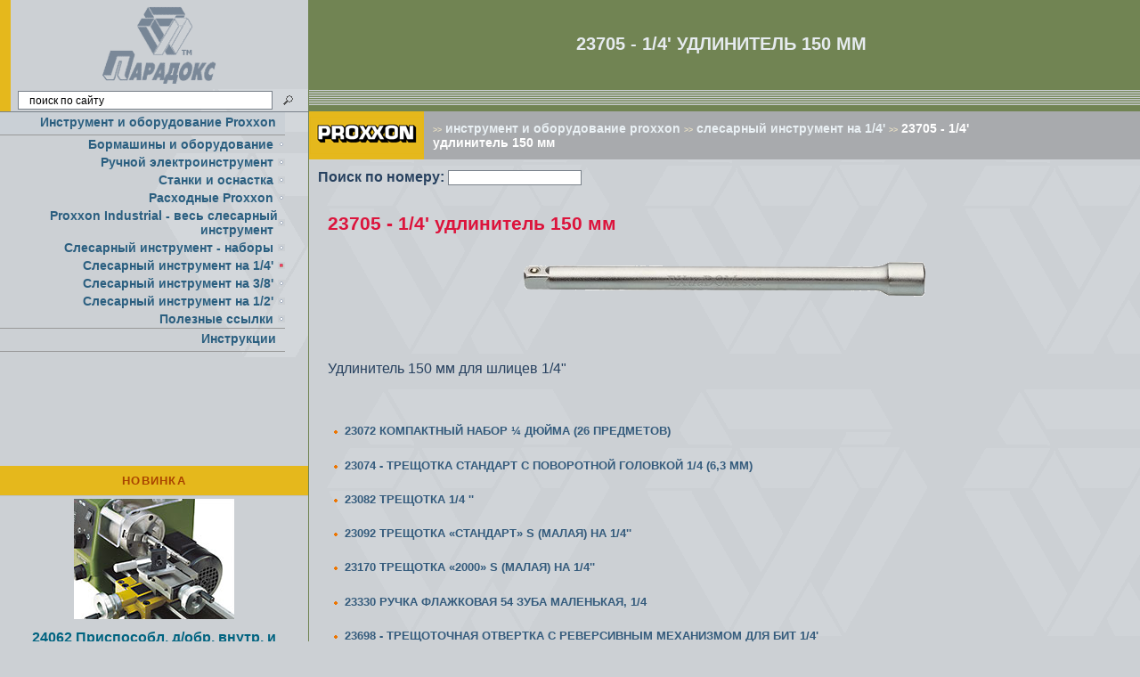

--- FILE ---
content_type: text/html;charset=UTF-8
request_url: https://www.paradox-ltd.ru/proxxon_equipment/quartertools/23705.jaw
body_size: 6417
content:




<!DOCTYPE HTML PUBLIC "-//W3C//DTD HTML 4.01 Transitional//EN">
<html>
<head>

<title>23705 - 1/4' удлинитель 150 мм | Инструмент и оборудование Proxxon</title>
<meta http-equiv="Content-Type" content="text/html; charset=UTF-8">
<meta name="description" itemprop="description" content="23705 - 1/4' удлинитель 150 мм | Инструмент и оборудование Proxxon - Proxxon бормашины и оборудование, ручной электроинструмент, станки и оснастка, расходные. PROXXON Industrial - слесарный инструмент от компании ПАРАДОКС - официального представителя Проксон в России  | Инструмент и оборудование Proxxon > Слесарный инструмент на 1/2'">
<meta name="keywords" itemprop="keywords" content="23705 - 1/4' удлинитель 150 мм">
<meta property="og:title" content="23705 - 1/4' удлинитель 150 мм | Инструмент и оборудование Proxxon">
<meta property="og:description" content="23705 - 1/4' удлинитель 150 мм | Инструмент и оборудование Proxxon - Proxxon бормашины и оборудование, ручной электроинструмент, станки и оснастка, расходные. PROXXON Industrial - слесарный инструмент от компании ПАРАДОКС - официального представителя Проксон в России  | Инструмент и оборудование Proxxon > Слесарный инструмент на 1/2'">

<link href="/style_proxxon.css" rel="stylesheet" type="text/css"/>
<link rel="SHORTCUT ICON" href="/favicon.ico" type="image/x-icon" />
<style media="print" >
.noprint{
    display: none;
}
.wnoprint{
    width: 100%;
}
</style>
<script>
    function cl(inp, val) {
	if (inp.value == val) inp.value = "";
}

    function fl(inp, val) {
	if (inp.value == "") inp.value = val;
}
</script>
</head>
<body leftmargin="0" topmargin="0" marginwidth="0" marginheight="0">


<table width="100%"  border="0" cellspacing="0" cellpadding="0">
  <tr>
    <td>

<table width="100%" border="0" cellspacing="0" cellpadding="0" class="noprint" >
  <tr>
    <td width="334" style="border-left:12px solid #E5B81C;" height=60 align="center" vAlign="middle"  bgColor=#ccd0d4><a href="/" title="Инструмент и оборудование Проксон в России"><img src="/img/logprox2.gif" title="Proxxon - инструмент и оборудование Проксон" alt="Proxxon инструмент и оборудование Проксон" width="133" height="90" vspace="5" border="0"/></a></td>
    <td height="1" bgcolor="#718453"><img src="/img/spacer_proxxon.gif" width="1" height="1"></td>
    <td align="center" valign="middle" bgcolor="#718453">
        <div id="cart-area">
            <span id="cart-1st"></span>
            <span id="cart-2nd"></span>
        </div>

        <table width="100%" cellpadding="0" cellspacing="0">
        <tr>
            <td bgcolor="#718453" align="center" width="99%" >
                <h1>23705 - 1/4' удлинитель 150 мм</h1>
                
            </td>

            <td width="1%" >
    </td>
        </tr>
    </table>
    </td>
  </tr>
</table>

  </td>
  </tr>



<tr>
    <td >

<table width="100%" border="0" cellspacing="0" cellpadding="0">
  <tr>
    
    <td width="346" valign="top" bgcolor="#CCD0D4" class="noprint"  style="background-image: url(/img/menuback.gif); background-position: top right; background-repeat: no-repeat;">
    <table width="100%" border="0" cellspacing="0" cellpadding="0">
        <tr>
          <td width="100%" height="25" align="center" valign="middle" style="border-left:12px solid #E5B81C;">
          <form name="search" method="post" action="/search.do">
            <table width="320" cellspacing="0" align="center"  >
                <tr>
                    <td width="90%" >
                        <input type="text" class="input" value="поиск по сайту" style="height: 21px; width: 100%; padding-left:12px; FONT-SIZE: 12px; FONT-FAMILY: Verdana, Arial, sans-serif;" onfocus="cl(this,'поиск по сайту');"  onblur="fl(this,'поиск по сайту');" name="search_query" />
                    </td>
                    <td width="10%" align="center" >
                        <input type="image" src="/img/search_proxxon.gif" title="поиск"/>
                    </td>
                </tr>
            </table></form>
            </td>
        </tr>
        <tr>
          <td height="1" align="center" valign="middle" bgcolor="#79818A"><img src="/img/spacer.gif" width="1" height="1"></td>
        </tr>
      </table>
      



<table cellpadding="0" cellspacing="0" border="0" width="320">
<tr>
<td class="lo" bgcolor="#CAD0D6" height="25"><a class="lo" href="/proxxon_equipment.jaw" title="Инструмент и оборудование Proxxon - Инструмент Proxxon в России - от компании Парадокс">Инструмент и оборудование Proxxon</a></td>
</tr>
<tr>
<td bgcolor="#999999" height="1"><img height="1" width="1" src="/img/spacer_proxxon.gif"></td>
</tr>
</table><table cellpadding="0" cellspacing="0" width="320">
<tr>
<td style="padding-top: 2px; padding-bottom: 2px;" valign="middle" align="right"><a class="lo" href="/proxxon_equipment/drills_n_equipment.jaw" title="Бормашины и оборудование - Инструмент Proxxon в России - от компании Парадокс">Бормашины и оборудование</a></td><td valign="middle" align="center"><img align="middle" height="8" width="8" src="/img/bullet_na.gif"></td>
</tr>
<tr>
<td style="padding-top: 2px; padding-bottom: 2px;" valign="middle" align="right"><a class="lo" href="/proxxon_equipment/handheld_devices.jaw" title="Ручной электроинструмент - Инструмент Proxxon в России - от компании Парадокс">Ручной электроинструмент</a></td><td valign="middle" align="center"><img align="middle" height="8" width="8" src="/img/bullet_na.gif"></td>
</tr>
<tr>
<td style="padding-top: 2px; padding-bottom: 2px;" valign="middle" align="right"><a class="lo" href="/proxxon_equipment/stand_devices.jaw" title="Cтанки и оснастка - Инструмент Proxxon в России - от компании Парадокс">Cтанки и оснастка</a></td><td valign="middle" align="center"><img align="middle" height="8" width="8" src="/img/bullet_na.gif"></td>
</tr>
<tr>
<td style="padding-top: 2px; padding-bottom: 2px;" valign="middle" align="right"><a class="lo" href="/proxxon_equipment/proxxon_accesories.jaw" title="Расходные Proxxon - Инструмент Proxxon в России - от компании Парадокс">Расходные Proxxon</a></td><td valign="middle" align="center"><img align="middle" height="8" width="8" src="/img/bullet_na.gif"></td>
</tr>
<tr>
<td style="padding-top: 2px; padding-bottom: 2px;" valign="middle" align="right"><a class="lo" href="/proxxon_equipment/proxxon_industrial.jaw" title="Proxxon Industrial - весь слесарный инструмент - Инструмент Proxxon в России - от компании Парадокс">Proxxon Industrial - весь слесарный инструмент</a></td><td valign="middle" align="center"><img align="middle" height="8" width="8" src="/img/bullet_na.gif"></td>
</tr>
<tr>
<td style="padding-top: 2px; padding-bottom: 2px;" valign="middle" align="right"><a class="lo" href="/proxxon_equipment/setsindustrial.jaw" title="Слесарный инструмент - наборы - Инструмент Proxxon в России - от компании Парадокс">Слесарный инструмент - наборы</a></td><td valign="middle" align="center"><img align="middle" height="8" width="8" src="/img/bullet_na.gif"></td>
</tr>
<tr>
<td style="padding-top: 2px; padding-bottom: 2px;" valign="middle" align="right"><a class="lo" href="/proxxon_equipment/quartertools.jaw" title="Слесарный инструмент на 1/4' - Инструмент Proxxon в России - от компании Парадокс">Слесарный инструмент на 1/4'</a></td><td valign="middle" align="center"><img align="middle" height="8" width="8" src="/img/bullet_act.gif"></td>
</tr>
<tr>
<td style="padding-top: 2px; padding-bottom: 2px;" valign="middle" align="right"><a class="lo" href="/proxxon_equipment/threeofeighttools.jaw" title="Слесарный инструмент  на 3/8' - Инструмент Proxxon в России - от компании Парадокс">Слесарный инструмент  на 3/8'</a></td><td valign="middle" align="center"><img align="middle" height="8" width="8" src="/img/bullet_na.gif"></td>
</tr>
<tr>
<td style="padding-top: 2px; padding-bottom: 2px;" valign="middle" align="right"><a class="lo" href="/proxxon_equipment/onehalftools.jaw" title="Слесарный инструмент на 1/2' - Инструмент Proxxon в России - от компании Парадокс">Слесарный инструмент на 1/2'</a></td><td valign="middle" align="center"><img align="middle" height="8" width="8" src="/img/bullet_na.gif"></td>
</tr>
<tr>
<td style="padding-top: 2px; padding-bottom: 2px;" valign="middle" align="right"><a class="lo" href="/proxxon_equipment/sites.jaw" title="Полезные ссылки - Инструмент Proxxon в России - от компании Парадокс">Полезные ссылки</a></td><td valign="middle" align="center"><img align="middle" height="8" width="8" src="/img/bullet_na.gif"></td>
</tr>
</table><table cellpadding="0" cellspacing="0" border="0" width="320">
<tr>
<td bgcolor="#999999" height="1"><img height="1" width="1" src="/img/spacer_proxxon.gif"></td>
</tr>
</table><table cellpadding="0" cellspacing="0" border="0" width="320">
<tr>
<td oxnMouseOut="this.style.backgroundColor = '#EAEAEA';" oxnMouseOver="this.style.backgroundColor = '#D4D4D4';" class="lo" height="25"><a class="lo" href="/tutorials.jaw" title="Инструкции - Инструмент Proxxon - Проксон в России - от компании Парадокс">Инструкции</a></td>
</tr>
<tr>
<td bgcolor="#999999" height="1"><img height="1" width="1" src="/img/spacer_proxxon.gif"></td>
</tr>
</table>


<div style="margin: 10px auto; text-align: center;"><script>
 document.write( '<a href="//www.informer.ru/cgi-bin/redirect.cgi?id=177_1_1_33_40_1-0&url=//www.rbc.ru&src_url=usd/eur_cb_forex_000066_88x90.gif" target="_blank"><img src="//pics.rbc.ru/img/grinf/usd/eur_cb_forex_000066_88x90.gif?'+ Math.floor( 100000*Math.random() ) + '" WIDTH=88 HEIGHT="90" border=0></a>');
 </script></div>


<br/>

        <table width="100%" cellpadding="0" cellspacing="0">
            <tr>
                <td bgcolor="#E5B81C" align="center" style="color: #A94400; padding-top: 9px; padding-bottom: 9px; letter-spacing: 0.1em; font-size:13px; font-weight: bold;">НОВИНКА</td>
            </tr>
            <tr>
                <td height="1" bgcolor="#BDC3C8" ></td>
            </tr>
            <tr>
                <td align="center" style="padding: 3px;" ><a href="/proxxon_equipment/stand_devices/24062.jaw;jsessionid=BD285F530FCE26303E67DC77E9165333" ><img src="/resources/it23d367795c234dc0a66031c7540ad354/1b179ea745bd4ef29e2be436a2ee29a7.jpg" width="180" height="135" title="24062 Приспособл. д/обр. внутр. и внешн. сфер для FD-150/PD230/PD250 и PD-400" border="0"/></a></td>
            </tr>
            <tr>
                <td align="center" style="padding:9px;"><a href="/proxxon_equipment/stand_devices/24062.jaw;jsessionid=BD285F530FCE26303E67DC77E9165333" ><b>24062 Приспособл. д/обр. внутр. и внешн. сфер для FD-150/PD230/PD250 и PD-400</b></a></td>
            </tr>
            </table>
            




<table width="100%" border="0" cellspacing="0" cellpadding="10">
    <tr>
        <td align="right" valign="top">

        <div style="text-align:justify;">
<p>Все контакты указаны на сайте производителя<br />
	www.proxxon.com<br />
	<br />
	Данный сайт носит исключительно<br />
	информационный характер и ни при каких<br />
	условиях не является публичной офертой,<br />
	определяемой положениями статьи 437<br />
	Гражданского кодекса Российской Федерации.</p>
</div>

        
        </td>
    </tr>
</table>

<!--begin of Top100 logo--><br /><br />
<div align="center">
<a href="//top100.rambler.ru/top100/">
<img src="//top100-images.rambler.ru/top100/banner-88x31-rambler-black2.gif" alt="Rambler's Top100" width=88 height=31 border=0></a></div>
<!--end of Top100 logo -->

    </td>
    <td width="1" bgcolor="#718453"><img src="/img/spacer_proxxon.gif" width="1" height="1" class="noprint"></td>
    
    <td class="wnoprint" align="left" valign="top" background="/img/logprox3.gif" bgcolor="#CCD0D4">
    
<TABLE width="100%" border=0 cellPadding=0 cellSpacing=0 class=noprint>
        <TBODY>
        <TR>
          <TD height=19 valign="middle" background="/img/bg_proxxon.gif" class=roadmap style="PADDING-LEFT: 10px"><div align="center"> </div></TD>
          <TD height=19 valign="middle" background="/img/bg_proxxon.gif" class=roadmap style="PADDING-LEFT: 10px; ">&nbsp;</TD>
          <TD height=19 align=middle noWrap background="/img/bg_proxxon.gif"><img src="/img/spacer.gif" width="1" height="1"></TD>
        </TR>
        <TR height="1">
          <TD height=6 bgcolor="#718453" valign="middle"><img src="/img/spacer.gif" width="1" height="1"></TD>
          <TD height=6 valign="middle" bgcolor="#718453"><img src="/img/spacer.gif" width="1" height="1"></TD>
          <TD height=6 align=middle noWrap bgcolor="#718453"><img src="/img/spacer.gif" width="1" height="1"></TD>
        </TR>
        <TR>
          <TD width="35" valign="middle" bgcolor="#E5B81C"><div align="center"><a title="инструмент Proxxon в России" href="//www.paradox-ltd.ru/"><img title="инструмент Proxxon в России" alt="инструмент Proxxon" 
                  src="/resources/images/UserImage/logo.gif" 
                  vspace=5 border="0"></a></div></TD>
          <TD  valign="middle" bgcolor="#A8AAAD" class=roadmap style="PADDING-LEFT: 10px; color: #FFFFFF;"><STRONG>

          
                                  
                        
                            
                                
                                   <span style="color: #E5DDC3; font-size:9px;">&gt;&gt;</span> <a href="/proxxon_equipment.jaw" class="roadmap">Инструмент и оборудование Proxxon</a>
                                
                                
                            
                        
                    
                        
                            
                                
                                   <span style="color: #E5DDC3; font-size:9px;">&gt;&gt;</span> <a href="/proxxon_equipment/quartertools.jaw" class="roadmap">Слесарный инструмент на 1/4'</a>
                                
                                
                            
                        
                    
                        
                            
                                
                                
                                    <span style="color: #E5DDC3; font-size:9px;">&gt;&gt;</span> <span class="roadmap">23705 - 1/4' удлинитель 150 мм</span>
                                
                            
                        
                    
          
</strong> </TD>
<td width="20%" align="center" nowrap bgcolor="#A8AAAD"></td>

        </TR>
        <TR bgcolor="#D0D4D8">
          <TD colSpan=3 height=1><IMG height=1 src="/img/spacer_proxxon.gif" width=1></TD>
        </TR></TBODY></TABLE>

      

        <form name="search" action="/searchpartnum.do;jsessionid=BD285F530FCE26303E67DC77E9165333" method="post" >
        <div style="padding: 10px;" >
        <b>Поиск по номеру:</b>
            <input type="text" class="input" value="" style="height: 17px; width: 150px;" size="15" name="partnum" />
        </div></form>
        




<table width="100%" border="0" cellspacing="0" cellpadding="15">
    <tr>
        <td class="main">
            <div style="font-size:130%;text-align:left;">
<span style="color:#DC143C;font-weight:bold;">23705 - 1/4' удлинитель 150 мм</span>

</div>

<table cellpadding="2" cellspacing="0" border="0" bgcolor="" align="center"><tr><td align="center"><img src="/resources/it84f7617c90dd48b19f8a08b6d04bf801/25df0ecc924f49f5b9c14560f706121a.png;jsessionid=BD285F530FCE26303E67DC77E9165333" width="481" height="96" alt="удлинитель 150 мм"/></td></tr></table>


        </td>
    </tr>
</table>



    <article class="page-content">
        
        
            Удлинитель 150 мм для шлицев 1/4"
        
    </article>







<script language="JavaScript">
function zoomImg(url, width, height, title){
    myWin= open("", "displayWindow","width="+width+",height="+height+",status=no,toolbar=no,menubar=no,scrollbars=no");
    myWin.document.open();
    myWin.document.write("<html><head><title>"+title+"</title></head>");
    myWin.document.write("<body leftmargin=\"0\" topmargin=\"0\" marginwidth=\"0\" marginheight=\"0\">");
    myWin.document.write("<img src=\"/"+url+"\" width=\""+width+"\" height=\""+height+"\"/>");
    myWin.document.write("</body>");
    myWin.document.close();
}
</script>
    
    <div align="center" style="padding: 6px;" ></div>







       
          <ul><li><a href="/proxxon_equipment/quartertools/23072.jaw;jsessionid=BD285F530FCE26303E67DC77E9165333" ><h4>23072 Компактный набор &#188; дюйма (26 предметов)</h4></a></li></ul> 
       


    

    
       
          <ul><li><a href="/proxxon_equipment/quartertools/23074.jaw;jsessionid=BD285F530FCE26303E67DC77E9165333" ><h4>23074 - Трещотка Стандарт с поворотной головкой 1/4 (6,3 мм)</h4></a></li></ul> 
       


    

    
       
          <ul><li><a href="/proxxon_equipment/quartertools/23082.jaw;jsessionid=BD285F530FCE26303E67DC77E9165333" ><h4>23082 Трещотка 1/4 ''</h4></a></li></ul> 
       


    

    
       
          <ul><li><a href="/proxxon_equipment/quartertools/23092.jaw;jsessionid=BD285F530FCE26303E67DC77E9165333" ><h4>23092 Трещотка «стандарт» S (малая) на 1/4''</h4></a></li></ul> 
       


    

    
       
          <ul><li><a href="/proxxon_equipment/quartertools/23170.jaw;jsessionid=BD285F530FCE26303E67DC77E9165333" ><h4>23170 Трещотка «2000» S (малая) на 1/4''</h4></a></li></ul> 
       


    

    
       
          <ul><li><a href="/proxxon_equipment/quartertools/23330.jaw;jsessionid=BD285F530FCE26303E67DC77E9165333" ><h4>23330 Ручка флажковая 54 зуба маленькая, 1/4</h4></a></li></ul> 
       


    

    
       
          <ul><li><a href="/proxxon_equipment/quartertools/23698.jaw;jsessionid=BD285F530FCE26303E67DC77E9165333" ><h4>23698 - Трещоточная отвертка с реверсивным механизмом для бит 1/4'</h4></a></li></ul> 
       


    

    
       
          <ul><li><a href="/proxxon_equipment/quartertools/23700.jaw;jsessionid=BD285F530FCE26303E67DC77E9165333" ><h4>23700 - 1/4' магнитный адаптер для дрели для торцевых головок, 65 мм</h4></a></li></ul> 
       


    

    
       
          <ul><li><a href="/proxxon_equipment/quartertools/23701.jaw;jsessionid=BD285F530FCE26303E67DC77E9165333" ><h4>23701 Переходник 1/4 квадрат - 1/4 шестигранник</h4></a></li></ul> 
       


    

    
       
          <ul><li><a href="/proxxon_equipment/quartertools/23702.jaw;jsessionid=BD285F530FCE26303E67DC77E9165333" ><h4>23702 1/4 ручка отвертки, 140мм</h4></a></li></ul> 
       


    

    
       
          <ul><li><a href="/proxxon_equipment/quartertools/23703.jaw;jsessionid=BD285F530FCE26303E67DC77E9165333" ><h4>23703 - Намагниченный держатель для шестигранных бит, 1/4'</h4></a></li></ul> 
       


    

    
       
          <ul><li><a href="/proxxon_equipment/quartertools/23704.jaw;jsessionid=BD285F530FCE26303E67DC77E9165333" ><h4>23704 - 1/4' Т-образный удлинитель с ползунком</h4></a></li></ul> 
       


    

    
       
          <ul><li><a href="/proxxon_equipment/quartertools/23705.jaw;jsessionid=BD285F530FCE26303E67DC77E9165333" ><h4>23705 - 1/4' удлинитель 150 мм</h4></a></li></ul> 
       


    

    
       
          <ul><li><a href="/proxxon_equipment/quartertools/23706.jaw;jsessionid=BD285F530FCE26303E67DC77E9165333" ><h4>23706 1/4 гибкий удлинитель,150мм</h4></a></li></ul> 
       


    

    
       
          <ul><li><a href="/proxxon_equipment/quartertools/23707.jaw;jsessionid=BD285F530FCE26303E67DC77E9165333" ><h4>23707 - 1/4' удлинитель 50 мм</h4></a></li></ul> 
       


    

    
       
          <ul><li><a href="/proxxon_equipment/quartertools/23708.jaw;jsessionid=BD285F530FCE26303E67DC77E9165333" ><h4>23708 1/4' удлинитель 100 мм</h4></a></li></ul> 
       


    

    
       
          <ul><li><a href="/proxxon_equipment/quartertools/23709.jaw;jsessionid=BD285F530FCE26303E67DC77E9165333" ><h4>23709 - 1/4' карданный переходник</h4></a></li></ul> 
       


    

    
       
          <ul><li><a href="/proxxon_equipment/quartertools/23710.jaw;jsessionid=BD285F530FCE26303E67DC77E9165333" ><h4>23710 - 1/4' торцевая головка шестигранник, 4 мм</h4></a></li></ul> 
       


    

    
       
          <ul><li><a href="/proxxon_equipment/quartertools/23711.jaw;jsessionid=BD285F530FCE26303E67DC77E9165333" ><h4>23711 - 1/4' торцевая головка шестигранник, 4,5 мм</h4></a></li></ul> 
       


    

    
       
          <ul><li><a href="/proxxon_equipment/quartertools/23712.jaw;jsessionid=BD285F530FCE26303E67DC77E9165333" ><h4>23712 - 1/4' торцевая головка шестигранник, 5 мм</h4></a></li></ul> 
       


    

    
       
          <ul><li><a href="/proxxon_equipment/quartertools/23713.jaw;jsessionid=BD285F530FCE26303E67DC77E9165333" ><h4>23713 - 1/4' торцевая головка шестигранник, 5,5 мм</h4></a></li></ul> 
       


    

    
       
          <ul><li><a href="/proxxon_equipment/quartertools/23714.jaw;jsessionid=BD285F530FCE26303E67DC77E9165333" ><h4>23714 1/4' торцевая головка шестигранник, 6 мм</h4></a></li></ul> 
       


    

    
       
          <ul><li><a href="/proxxon_equipment/quartertools/23715.jaw;jsessionid=BD285F530FCE26303E67DC77E9165333" ><h4>23715 - 1/4' торцевая головка шестигранник, 6,5 мм</h4></a></li></ul> 
       


    

    
       
          <ul><li><a href="/proxxon_equipment/quartertools/23716.jaw;jsessionid=BD285F530FCE26303E67DC77E9165333" ><h4>23716 - 1/4' торцевая головка шестигранник, 7 мм</h4></a></li></ul> 
       


    

    
       
          <ul><li><a href="/proxxon_equipment/quartertools/23718.jaw;jsessionid=BD285F530FCE26303E67DC77E9165333" ><h4>23718 1/4 ''</h4></a></li></ul> 
       


    

    
       
          <ul><li><a href="/proxxon_equipment/quartertools/23720.jaw;jsessionid=BD285F530FCE26303E67DC77E9165333" ><h4>23720 1/4 ''</h4></a></li></ul> 
       


    

    
       
          <ul><li><a href="/proxxon_equipment/quartertools/23722.jaw;jsessionid=BD285F530FCE26303E67DC77E9165333" ><h4>23722 1/4''</h4></a></li></ul> 
       


    

    
       
          <ul><li><a href="/proxxon_equipment/quartertools/23724.jaw;jsessionid=BD285F530FCE26303E67DC77E9165333" ><h4>23724 1/4 ''</h4></a></li></ul> 
       


    

    
       
          <ul><li><a href="/proxxon_equipment/quartertools/23726.jaw;jsessionid=BD285F530FCE26303E67DC77E9165333" ><h4>23726 1/4 ''</h4></a></li></ul> 
       


    

    
       
          <ul><li><a href="/proxxon_equipment/quartertools/23728.jaw;jsessionid=BD285F530FCE26303E67DC77E9165333" ><h4>23728 1/4 ''</h4></a></li></ul> 
       


    

    
       
          <ul><li><a href="/proxxon_equipment/quartertools/23729.jaw;jsessionid=BD285F530FCE26303E67DC77E9165333" ><h4>23729 - 1/4' торцевая головка шестигранник, 14 мм</h4></a></li></ul> 
       


    

    
       
          <ul><li><a href="/proxxon_equipment/quartertools/23730.jaw;jsessionid=BD285F530FCE26303E67DC77E9165333" ><h4>23730 - 1/4' отверточная бита крестовая PH no. 1</h4></a></li></ul> 
       


    

    
       
          <ul><li><a href="/proxxon_equipment/quartertools/23731.jaw;jsessionid=BD285F530FCE26303E67DC77E9165333" ><h4>23731 - 1/4' отверточная бита крестовая PH no. 2</h4></a></li></ul> 
       


    

    
       
          <ul><li><a href="/proxxon_equipment/quartertools/23732.jaw;jsessionid=BD285F530FCE26303E67DC77E9165333" ><h4>23732 - 1/4' отверточная бита крестовая PH no. 3</h4></a></li></ul> 
       


    

    
       
          <ul><li><a href="/proxxon_equipment/quartertools/23733.jaw;jsessionid=BD285F530FCE26303E67DC77E9165333" ><h4>23733 - 1/4' отверточная бита крестовая PZ, no. 1</h4></a></li></ul> 
       


    

    
       
          <ul><li><a href="/proxxon_equipment/quartertools/23735.jaw;jsessionid=BD285F530FCE26303E67DC77E9165333" ><h4>23735 - 1/4' отверточная бита крестовая PZ, no. 2</h4></a></li></ul> 
       


    

    
       
          <ul><li><a href="/proxxon_equipment/quartertools/23737.jaw;jsessionid=BD285F530FCE26303E67DC77E9165333" ><h4>23737 - 1/4' отверточная бита плоская, 4,0 мм</h4></a></li></ul> 
       


    

    
       
          <ul><li><a href="/proxxon_equipment/quartertools/23739.jaw;jsessionid=BD285F530FCE26303E67DC77E9165333" ><h4>23739 - 1/4' отверточная бита плоская, 5,5 мм</h4></a></li></ul> 
       


    

    
       
          <ul><li><a href="/proxxon_equipment/quartertools/23741.jaw;jsessionid=BD285F530FCE26303E67DC77E9165333" ><h4>23741 - 1/4' отверточная бита плоская, 7,0 мм</h4></a></li></ul> 
       


    

    
       
          <ul><li><a href="/proxxon_equipment/quartertools/23742.jaw;jsessionid=BD285F530FCE26303E67DC77E9165333" ><h4>23742 - 1/4'отверточная бита плоская, 8,0 мм</h4></a></li></ul> 
       


    

    
       
          <ul><li><a href="/proxxon_equipment/quartertools/23743.jaw;jsessionid=BD285F530FCE26303E67DC77E9165333" ><h4>23743 - 1/4' головка с шестигранной вставкой, 3 мм</h4></a></li></ul> 
       


    

    
       
          <ul><li><a href="/proxxon_equipment/quartertools/23744.jaw;jsessionid=BD285F530FCE26303E67DC77E9165333" ><h4>23744 - 1/4 Внутренний шестигранник SW, 2 мм</h4></a></li></ul> 
       


    

    
       
          <ul><li><a href="/proxxon_equipment/quartertools/23745.jaw;jsessionid=BD285F530FCE26303E67DC77E9165333" ><h4>23745 - 1/4' головка с шестигранной вставкой,4 мм</h4></a></li></ul> 
       


    

    
       
          <ul><li><a href="/proxxon_equipment/quartertools/23746.jaw;jsessionid=BD285F530FCE26303E67DC77E9165333" ><h4>23746 - 1/4' головка с шестигранной вставкой, 2,5 мм</h4></a></li></ul> 
       


    

    
       
          <ul><li><a href="/proxxon_equipment/quartertools/23747.jaw;jsessionid=BD285F530FCE26303E67DC77E9165333" ><h4>23747 - 1/4'головка с шестигранной вставкой, 5 мм</h4></a></li></ul> 
       


    

    
       
          <ul><li><a href="/proxxon_equipment/quartertools/23749.jaw;jsessionid=BD285F530FCE26303E67DC77E9165333" ><h4>23749 - 1/4' головка с шестигранной вставкой, 6 мм</h4></a></li></ul> 
       


    

    
       
          <ul><li><a href="/proxxon_equipment/quartertools/23751.jaw;jsessionid=BD285F530FCE26303E67DC77E9165333" ><h4>23751 - 1/4' головка с шестигранной вставкой, 8 мм</h4></a></li></ul> 
       


    

    
       
          <ul><li><a href="/proxxon_equipment/quartertools/23752.jaw;jsessionid=BD285F530FCE26303E67DC77E9165333" ><h4>23752 - 1/4' головка со звездочкой ТХ, T 6</h4></a></li></ul> 
       


    

    
       
          <ul><li><a href="/proxxon_equipment/quartertools/23753.jaw;jsessionid=BD285F530FCE26303E67DC77E9165333" ><h4>23753 - 1/4' головка со звездочкой ТХ, T 8</h4></a></li></ul> 
       


    

    
       
          <ul><li><a href="/proxxon_equipment/quartertools/23754.jaw;jsessionid=BD285F530FCE26303E67DC77E9165333" ><h4>23754 - 1/4' головка со звездочкой ТХ, T 10</h4></a></li></ul> 
       


    

    
       
          <ul><li><a href="/proxxon_equipment/quartertools/23755.jaw;jsessionid=BD285F530FCE26303E67DC77E9165333" ><h4>23755 - 1/4' головка со звездочкой ТХ, T 5</h4></a></li></ul> 
       


    

    
       
          <ul><li><a href="/proxxon_equipment/quartertools/23756.jaw;jsessionid=BD285F530FCE26303E67DC77E9165333" ><h4>23756 - 1/4' головка со звездочкой ТХ, T 15</h4></a></li></ul> 
       


    

    
       
          <ul><li><a href="/proxxon_equipment/quartertools/23758.jaw;jsessionid=BD285F530FCE26303E67DC77E9165333" ><h4>23758 - 1/4' головка со звездочкой ТХ, T 20</h4></a></li></ul> 
       


    

    
       
          <ul><li><a href="/proxxon_equipment/quartertools/23760.jaw;jsessionid=BD285F530FCE26303E67DC77E9165333" ><h4>23760 - 1/4' головка со звездочкой ТХ, T 25</h4></a></li></ul> 
       


    

    
       
          <ul><li><a href="/proxxon_equipment/quartertools/23761.jaw;jsessionid=BD285F530FCE26303E67DC77E9165333" ><h4>23761 - 1/4' головка со звездочкой ТХ, T 27</h4></a></li></ul> 
       


    

    
       
          <ul><li><a href="/proxxon_equipment/quartertools/23762.jaw;jsessionid=BD285F530FCE26303E67DC77E9165333" ><h4>23762 - 1/4' головка со звездочкой ТХ, T 30</h4></a></li></ul> 
       


    

    
       
          <ul><li><a href="/proxxon_equipment/quartertools/23764.jaw;jsessionid=BD285F530FCE26303E67DC77E9165333" ><h4>23764 - 1/4' головка со звездочкой ТХ, T 40</h4></a></li></ul> 
       


    

    
       
          <ul><li><a href="/proxxon_equipment/quartertools/23767.jaw;jsessionid=BD285F530FCE26303E67DC77E9165333" ><h4>23767 - 1/4' удлиненная головка шестигранник, 4 мм</h4></a></li></ul> 
       


    

    
       
          <ul><li><a href="/proxxon_equipment/quartertools/23768.jaw;jsessionid=BD285F530FCE26303E67DC77E9165333" ><h4>23768 - 1/4' удлиненная головка шестигранник, 5 мм</h4></a></li></ul> 
       


    

    
       
          <ul><li><a href="/proxxon_equipment/quartertools/23769.jaw;jsessionid=BD285F530FCE26303E67DC77E9165333" ><h4>23769 - 1/4' удлиненная головка шестигранник, 5,5 мм</h4></a></li></ul> 
       


    

    
       
          <ul><li><a href="/proxxon_equipment/quartertools/23770.jaw;jsessionid=BD285F530FCE26303E67DC77E9165333" ><h4>23770 - 1/4' удлиненная головка шестигранник, 6 мм</h4></a></li></ul> 
       


    

    
       
          <ul><li><a href="/proxxon_equipment/quartertools/23772.jaw;jsessionid=BD285F530FCE26303E67DC77E9165333" ><h4>23772 - 1/4' удлиненная головка шестигранник, 7 мм</h4></a></li></ul> 
       


    

    
       
          <ul><li><a href="/proxxon_equipment/quartertools/23773.jaw;jsessionid=BD285F530FCE26303E67DC77E9165333" ><h4>23773 1/4' удлиненная головка шестигранник, 14 мм</h4></a></li></ul> 
       


    

    
       
          <ul><li><a href="/proxxon_equipment/quartertools/23774.jaw;jsessionid=BD285F530FCE26303E67DC77E9165333" ><h4>23774 - 1/4' удлиненная головка шестигранник, 8 мм</h4></a></li></ul> 
       


    

    
       
          <ul><li><a href="/proxxon_equipment/quartertools/23775.jaw;jsessionid=BD285F530FCE26303E67DC77E9165333" ><h4>23775 - 1/4' удлиненная головка шестигранник, 12 мм</h4></a></li></ul> 
       


    

    
       
          <ul><li><a href="/proxxon_equipment/quartertools/23776.jaw;jsessionid=BD285F530FCE26303E67DC77E9165333" ><h4>23776 1/4' удлиненная головка шестигранник, 9 мм</h4></a></li></ul> 
       


    

    
       
          <ul><li><a href="/proxxon_equipment/quartertools/23777.jaw;jsessionid=BD285F530FCE26303E67DC77E9165333" ><h4>23777 - 1/4' удлиненная головка шестигранник, 11 мм</h4></a></li></ul> 
       


    

    
       
          <ul><li><a href="/proxxon_equipment/quartertools/23778.jaw;jsessionid=BD285F530FCE26303E67DC77E9165333" ><h4>23778 - 1/4' удлиненная головка шестигранник, 12 мм</h4></a></li></ul> 
       


    

    
       
          <ul><li><a href="/proxxon_equipment/quartertools/23779.jaw;jsessionid=BD285F530FCE26303E67DC77E9165333" ><h4>23779 - 1/4' удлиненная головка шестигранник, 13 мм</h4></a></li></ul> 
       


    

    
       
          <ul><li><a href="/proxxon_equipment/quartertools/23780.jaw;jsessionid=BD285F530FCE26303E67DC77E9165333" ><h4>23780 Переходник внутренний квадрат 1/4</h4></a></li></ul> 
       


    

    
       
          <ul><li><a href="/proxxon_equipment/quartertools/23782.jaw;jsessionid=BD285F530FCE26303E67DC77E9165333" ><h4>23782 - Переходник внутренний квадрат на 1/4'- внешний квадрат на 3/8'</h4></a></li></ul> 
       


    

    
       
          <ul><li><a href="/proxxon_equipment/quartertools/23788.jaw;jsessionid=BD285F530FCE26303E67DC77E9165333" ><h4>23788 - 1/4' головка для внешней звездочки ТХ Е4</h4></a></li></ul> 
       


    

    
       
          <ul><li><a href="/proxxon_equipment/quartertools/23790.jaw;jsessionid=BD285F530FCE26303E67DC77E9165333" ><h4>23790 - 1/4' головка для внешней звездочки ТХ Е5</h4></a></li></ul> 
       


    

    
       
          <ul><li><a href="/proxxon_equipment/quartertools/23792.jaw;jsessionid=BD285F530FCE26303E67DC77E9165333" ><h4>23792 - 1/4' головка для внешней звездочки ТХ E 6</h4></a></li></ul> 
       


    

    
       
          <ul><li><a href="/proxxon_equipment/quartertools/23793.jaw;jsessionid=BD285F530FCE26303E67DC77E9165333" ><h4>23793 - 1/4' головка для внешней звездочки ТХ E 7</h4></a></li></ul> 
       


    

    
       
          <ul><li><a href="/proxxon_equipment/quartertools/23794.jaw;jsessionid=BD285F530FCE26303E67DC77E9165333" ><h4>23794 - 1/4' головка для внешней звездочки ТХ E 8</h4></a></li></ul> 
       


    

    
       
          <ul><li><a href="/proxxon_equipment/quartertools/23796.jaw;jsessionid=BD285F530FCE26303E67DC77E9165333" ><h4>23796 - 1/4' головка для внешней звездочки ТХ E 10</h4></a></li></ul> 
       


    

    











<table width="90%" align="center" class="noprint">
    <tr>
        <td>
            <img src="/img/printer.gif" hspace="3" title="Версия для печати"/><a href="?printable_version=true" title="Версия для печати" target="_blank"  >Версия для печати</a>

        </td>
        <td>
            <img src="/img/up_proxxon.gif" hspace="3" title="Наверх"/><a href="#" >наверх</a>
        </td>
    </tr>
</table><br/><br/>

    </td>
  </tr>
</table>
	  </td>
  </tr>
    <tr>
    <td align="center">
<!--begin of Rambler's Top100 code -->
<a href="//top100.rambler.ru/top100/">
<img src="//counter.rambler.ru/top100.cnt?761876" alt="" width=1 height=1 border=0></a>
<!--end of Top100 code-->

<!--Stat--><script language="JavaScript">document.write('<img src="//counter.yadro.ru/hit?r' + escape(document.referrer) + ((typeof(screen)=='undefined')?'':';s'+screen.width+'*'+screen.height+'*'+(screen.colorDepth?screen.colorDepth:screen.pixelDepth)) + ';' + Math.random() + '" width=1 height=1 alt="">')</script>
<a href="//www.paradox.spb.ru" target=_blank><img src="//counter.yadro.ru/logo?41.11" border=0 width=1 height=1 alt="stat"></a><!--/Stat-->

<TABLE class=noprint cellSpacing=0 cellPadding=0 width="100%" border=0>
  <TBODY>
  <TR>
    <TD bgColor=#79818a colSpan=3 height=1><IMG height=1 
      src="/img/spacer.gif" 
      width=1></TD></TR>
  <TR vAlign=center align=middle>
    <TD width=10 bgColor=#E5B81C height=50></TD>
    <TD style="FONT-SIZE: 10px; padding: 10px;" align=left bgColor=#718453 
      height=50 >&nbsp;<span style="color: #ffffff;" class="style2">Copyright &copy; <B>"Парадокс”</B>. Все права защищены </span></TD>
    <TD class=contact width="33%" bgColor=#ccd0d4><div align="center"></div></TD></TR></TBODY></TABLE></td>
  </tr>
</table>
<script type="text/javascript" src="/scripts/jquery-1.11.2.min.js"></script>
<script type="text/javascript" src="/scripts/plugins.js"></script>
<script type="text/javascript" src="/scripts/script.js"></script>






</body>
</html>


--- FILE ---
content_type: text/css
request_url: https://www.paradox-ltd.ru/style_proxxon.css
body_size: 862
content:
body {
    font-size: 14px;
    font-family: Verdana, Arial, Helvetica, sans-serif;
    color: #27415F;
    background-color: #CCD0D4;
}

.page-content {
    padding: 21px;
}

td, p {
    font-size: 1.0em;
    font-family: Verdana, Arial, Helvetica, sans-serif;
    color: #27415F;
}

a {
    color: #006380;
    text-decoration: none;
}

a:hover {
    color: #E59202;
    text-decoration: underline;
}

.lo {
    color: #245B82;
    font-size: 14px;
    font-weight: bold;
    text-align: right;
    padding-right: 5px;
    padding-bottom: 3px;
}

a.lo {
    text-decoration: none;
    color: #2B5F80;
}

a.lo:hover {
    color: #D2821A;
    text-decoration: underline;
}

form {
    padding: 0px;
    margin: 0px;
}

.roadmap {
    font-size: 14px;
    font-weight: bold;
    color: #ffffff;
    text-align: left;
    text-transform: lowercase;
}

a.roadmap {
    color: #E9F0F4;
}

a.roadmap:hover {
    color: #E9D2BB;
    text-decoration: underline;
}

.main {
    list-style-type: square;
    padding: 21px;
}

a.main {
    color: #006380;
}

a.main:hover {
    color: #E56916;
    text-decoration: none;
}

a.file {
    font-family: Verdana, Arial, Helvetica, sans-serif;
    font-size: 12px;
    color: #1F5870;
    text-decoration: none;
}

h1 {
    font-family: Trebuchet MS, Verdana, Arial, Helvetica, sans-serif;
    margin: 0px;
    font-size: 20px;
    text-transform: uppercase;
    color: #E6EBEF;
}

h2 {
    font-family: Verdana, Arial, Helvetica, sans-serif;
    margin-top: 0px;
    margin-left: 14px;
    margin-bottom: 5px;
    font-size: 15px;
    text-transform: uppercase;
    color: #D17819;
}

h3 {
    font-size: 13px;
    color: #5A7E13;
}

h4 {
    font-size: 13px;
    color: #345B7C;
    text-transform: uppercase;
    padding: 3px 0 3px;
}

a.h4 {
    color: #345B7C;
}

a.h4:hover {
    color: #BC0E06;
}

h5 {
    font-size: 12px;
    color: #627C39;
}

.order {
    font-weight: bold;
    color: #FF0000;
    text-decoration: none;
}

.contact {
    font-family: Verdana, Arial, Helvetica, sans-serif;
    font-size: 10px;
    color: #315277;
    list-style-type: square;
}

.rightBorder {
    border-top: 1px solid #79818A;
    border-right: 1px solid #79818A
}

.leftBorder {
    border-top: 1px solid #79818A;
}

.input {
    border: 1px solid #79818A;
}

li {
    list-style-image: url(/images/list.gif);
}

hr {
    margin-top: 5px;
    margin-bottom: 7px;
    border-top: 1px dashed #778696;
    border-left: none;
    border-right: none;
    border-bottom: none;
}

a.makeRequest {
    color: #27648B;
    font-size: 1.2em;
    font-weight: bold;
}

#cart-area {
    position: absolute;
    top: 68px;
    right: 0px;
    width: 160px;
    font-weight: bolder;
    color: white;
}

a.order-to-cart {
	display:block;
	color:#27648B;
	padding:12px;
	background-color:#E5B81C;
	width:68px;
	border-radius:3px;
}

a.order-to-cart:hover {
	background-color:#f7d874;
}

#cart-2nd a {
    color: #E5B81C;
}

--- FILE ---
content_type: text/javascript
request_url: https://www.paradox-ltd.ru/scripts/script.js
body_size: 722
content:
jQuery(function($) {
	if (document.getElementById('orderer')) {
		console.log('orderer found');
		$('#orderer').replaceWith('<form id="JfeedBack" name="JfeedBack">'  + $('#orderer-src').html() + '</form>');
		var ord = $('#JfeedBack');
		ord.attr('action',"/order/process.do"
		+ "?submit=true");
		ord.attr('method',"POST");
		ord.submit(function() {console.log('check values');
			var EXP =/^([a-z0-9_\-]+\.)*[a-z0-9_\-]+@([a-z0-9][a-z0-9\-]*[a-z0-9]\.)+[a-z]{2,4}$/i;
			var f = document.getElementById('JfeedBack');
	        var numberElement = document.JfeedBack.elements.length;
	        var name = document.JfeedBack.name;
	        for(var index = 0;index<numberElement;index++){
	            var currentElementName = document.JfeedBack.elements[index].name;
	            var currentElement = document.JfeedBack.elements[index];
	            var lang= currentElement.lang
	            currentElement.className = "";
	                
	        }
	        for(var index = 0;index<numberElement;index++){
	             var currentElementName = document.JfeedBack.elements[index].name;
	            var currentElement = document.JfeedBack.elements[index];
	            var lang= currentElement.lang

	            if(lang=="true"){
	                currentElement.className = "";
	                if(currentElement.value==""){
	                    /*alert("Поле ' "+ currentElement.id+"' не заполнено");*/

	                    alert("Проверьте правильность заполнение  полей отмеченных красным цветом");
	                    currentElement.className = "InRed"
	                            currentElement.focus();
	                    return false;
	                }else if(currentElement.name=="email2" ){
	                    if(!EXP.test(currentElement.value)){
	                        alert("Ошибка в поле "+ currentElement.id);
	                        currentElement.focus();
	                        return false;
	                    }
	                }
	            }
	        }
	        return true;
		});
	}
})